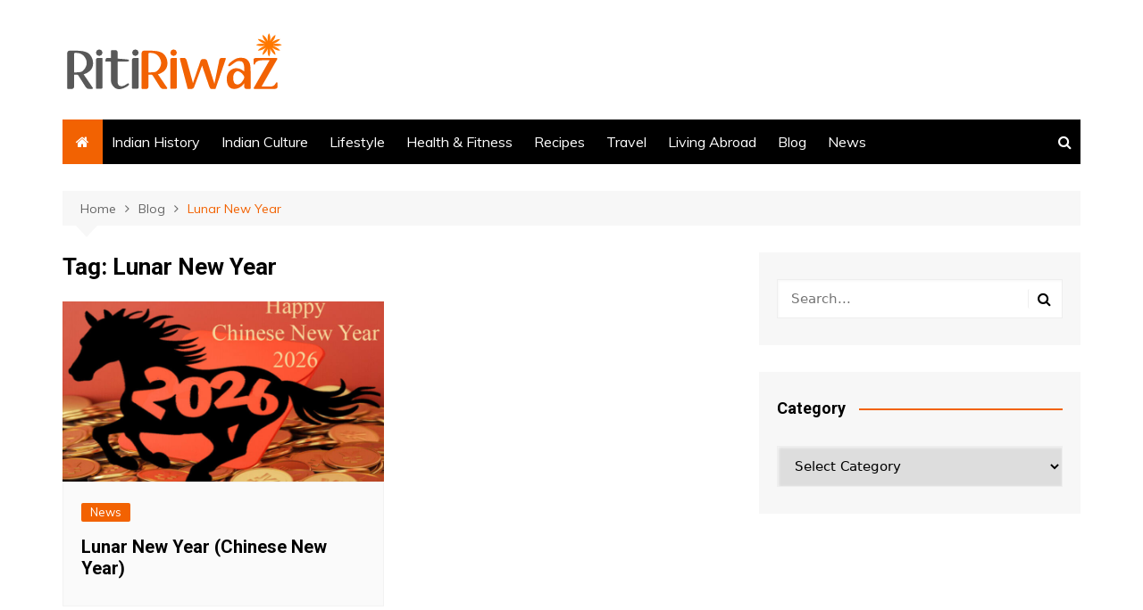

--- FILE ---
content_type: text/html; charset=utf-8
request_url: https://www.google.com/recaptcha/api2/aframe
body_size: 263
content:
<!DOCTYPE HTML><html><head><meta http-equiv="content-type" content="text/html; charset=UTF-8"></head><body><script nonce="ijrnGcuu4raJmq3UB4F-mg">/** Anti-fraud and anti-abuse applications only. See google.com/recaptcha */ try{var clients={'sodar':'https://pagead2.googlesyndication.com/pagead/sodar?'};window.addEventListener("message",function(a){try{if(a.source===window.parent){var b=JSON.parse(a.data);var c=clients[b['id']];if(c){var d=document.createElement('img');d.src=c+b['params']+'&rc='+(localStorage.getItem("rc::a")?sessionStorage.getItem("rc::b"):"");window.document.body.appendChild(d);sessionStorage.setItem("rc::e",parseInt(sessionStorage.getItem("rc::e")||0)+1);localStorage.setItem("rc::h",'1769383669342');}}}catch(b){}});window.parent.postMessage("_grecaptcha_ready", "*");}catch(b){}</script></body></html>

--- FILE ---
content_type: text/css
request_url: https://www.ritiriwaz.com/wp-content/cache/minify/772c8.css
body_size: 1108
content:
:root{--ugaam-close-button-color:#a4a4a4;--ugaam-close-button-background:#fff;--ugaam-close-button-hover-color:#888;--ugaam-close-button-hover-background:#ddd}.ugaam-ad-wrapper-outer{display:-webkit-box;display:-ms-flexbox;display:flex;-ms-flex-wrap:wrap;flex-wrap:wrap;max-width:100%;width:100%}.ugaam-ad-wrapper-outer
a{overflow:hidden;position:relative;z-index:5}.ugaam-ad-wrapper-outer iframe,.ugaam-ad-wrapper-outer
img{display:-webkit-inline-box;display:-ms-inline-flexbox;display:inline-flex;max-width:100%;position:relative;z-index:5}.ugaam-ad-wrapper-outer
img{width:auto}.ugaam-ad-wrapper-outer .ugaam-ad-wrapper-inner{-webkit-box-orient:horizontal;-webkit-box-direction:normal;-webkit-box-pack:start;-ms-flex-pack:start;display:-webkit-box;display:-ms-flexbox;display:flex;-ms-flex-direction:row;flex-direction:row;-ms-flex-wrap:wrap;flex-wrap:wrap;justify-content:flex-start;text-align:left}.ugaam-ad-wrapper-outer .ugaam-ad-wrapper-inner :is(.ugaam-custom-ad,.ugaam-adsense-ad,.ugaam-ad-content){height:100%;max-width:100%;position:relative;width:100%}.ugaam-ad-wrapper-outer .ugaam-ad-wrapper-inner .ugaam-custom-ad{-webkit-box-orient:vertical;-webkit-box-direction:reverse;-webkit-box-align:center;-ms-flex-align:center;align-items:center;display:-webkit-box;display:-ms-flexbox;display:flex;-ms-flex-direction:column-reverse;flex-direction:column-reverse}.ugaam-ad-wrapper-outer[data_display-ad=false]{-webkit-backface-visibility:hidden;backface-visibility:hidden;opacity:0;visibility:hidden}.ugaam-ad-wrapper-outer[data_display-ad=true]{-webkit-backface-visibility:visible;backface-visibility:visible;opacity:1;visibility:visible}.ugaam-ad-wrapper-outer:is(.is-left-align){-webkit-box-pack:start;-ms-flex-pack:start;display:grid;justify-content:start;width:100%}.ugaam-ad-wrapper-outer:is(.is-left-align) .ugaam-ad-wrapper-inner{-webkit-box-pack:start;-ms-flex-pack:start;justify-content:flex-start;text-align:left}.ugaam-ad-wrapper-outer:is(.is-right-align){-webkit-box-pack:end;-ms-flex-pack:end;display:grid;justify-content:end;width:100%}.ugaam-ad-wrapper-outer:is(.is-right-align) .ugaam-ad-wrapper-inner{-webkit-box-pack:end;-ms-flex-pack:end;justify-content:flex-end;text-align:right}.ugaam-ad-wrapper-outer:is(.is-center-align){-webkit-box-pack:center;-ms-flex-pack:center;display:grid;grid-template-columns:1fr;justify-content:center}.ugaam-ad-wrapper-outer:is(.is-center-align) .ugaam-ad-wrapper-inner{-webkit-box-pack:center;-ms-flex-pack:center;justify-content:center;text-align:center}.ugaam-ad-wrapper-outer :is(button.ugaam-ad-close-button){-webkit-box-align:center;-ms-flex-align:center;-webkit-box-pack:center;-ms-flex-pack:center;fill:var(--ugaam-close-button-color);align-items:center;-webkit-backface-visibility:hidden;backface-visibility:hidden;background:transparent;background-color:var(--ugaam-close-button-background);border:none;border-radius:0;border-bottom-left-radius:5px;border-bottom-right-radius:5px;-webkit-box-shadow:none;box-shadow:none;-webkit-box-shadow:0 2px 5px rgba(0,0,0,.1);box-shadow:0 2px 5px rgba(0,0,0,.1);color:var(--ugaam-close-button-color);cursor:pointer;display:none;height:30px;justify-content:center;line-height:1;margin:0;opacity:0;overflow:hidden;padding:0;position:relative;-webkit-transition:all .5s ease;transition:all .5s ease;visibility:hidden;width:80px;z-index:2}.ugaam-ad-wrapper-outer :is(button.ugaam-ad-close-button):is(:hover,:focus){fill:var(--ugaam-close-button-hover-color);background-color:var(--ugaam-close-button-hover-background);color:var(--ugaam-close-button-hover-color);text-decoration:none}.ugaam-ad-wrapper-outer :is(button.ugaam-ad-close-button):is(:focus){outline:none}.ugaam-ad-wrapper-outer :is(button.ugaam-ad-close-button) svg{display:-webkit-inline-box;display:-ms-inline-flexbox;display:inline-flex;height:16px;line-height:1;width:16px}@media (min-width:768px){.ugaam-mobile-adsense-ad{display:none}}@media (max-width:768px){.ugaam-desktop-tablet-adsense-ad{display:none}}.ugaam-ad-wrapper-outer:not(.ugaam-sticky-ad){padding-bottom:30px;padding-top:30px}.ugaam-ad-wrapper-outer.ugaam-sticky-ad{display:-webkit-box;display:-ms-flexbox;display:flex;height:auto;max-width:100%;position:fixed;-webkit-transition:all .8s ease;transition:all .8s ease;width:100%;z-index:10000000000000}.ugaam-ad-wrapper-outer.ugaam-sticky-ad :is(button.ugaam-ad-close-button){-webkit-backface-visibility:visible;backface-visibility:visible;display:-webkit-inline-box;display:-ms-inline-flexbox;display:inline-flex;opacity:1;visibility:visible}.ugaam-ad-wrapper-outer.ugaam-sticky-ad.is-sticky-header-ad{bottom:auto;top:0}.ugaam-ad-wrapper-outer.ugaam-sticky-ad.is-sticky-header-ad[data_display-ad=false]{top:-100%}.ugaam-ad-wrapper-outer.ugaam-sticky-ad.is-sticky-header-ad[data_display-ad=true]{-webkit-animation:ugaamFadeInDown .8s ease;animation:ugaamFadeInDown .8s ease;top:0}.ugaam-ad-wrapper-outer.ugaam-sticky-ad.is-sticky-header-ad :is(a,img,iframe){border-bottom-left-radius:5px;border-bottom-right-radius:5px;overflow:hidden}.ugaam-ad-wrapper-outer.ugaam-sticky-ad.is-sticky-header-ad :is(button.ugaam-ad-close-button){-webkit-animation:ugaamFadeInDown 1.2s ease;animation:ugaamFadeInDown 1.2s ease;margin-top:-3px}.ugaam-ad-wrapper-outer.ugaam-sticky-ad.is-sticky-footer-ad{bottom:0;top:auto}.ugaam-ad-wrapper-outer.ugaam-sticky-ad.is-sticky-footer-ad[data_display-ad=false]{bottom:-100%}.ugaam-ad-wrapper-outer.ugaam-sticky-ad.is-sticky-footer-ad[data_display-ad=true]{-webkit-animation:ugaamFadeInUp .8s ease;animation:ugaamFadeInUp .8s ease}.ugaam-ad-wrapper-outer.ugaam-sticky-ad.is-sticky-footer-ad :is(a,img,iframe){border-top-left-radius:5px;border-top-right-radius:5px}.ugaam-ad-wrapper-outer.ugaam-sticky-ad.is-sticky-footer-ad :is(button.ugaam-ad-close-button){-webkit-animation:ugaamFadeInUp 1.2s ease;animation:ugaamFadeInUp 1.2s ease;border-radius:0;border-top-left-radius:5px;border-top-right-radius:5px;-webkit-box-shadow:0 -2px 5px rgba(0,0,0,.1);box-shadow:0 -2px 5px rgba(0,0,0,.1);margin-bottom:-3px}.ugaam-ad-wrapper-outer.ugaam-sticky-ad.is-sticky-footer-ad :is(button.ugaam-ad-close-button) svg{-webkit-transform:rotate(180deg);transform:rotate(180deg)}.ugaam-ad-wrapper-outer.ugaam-sticky-ad.is-sticky-footer-ad .ugaam-ad-wrapper-inner .ugaam-custom-ad{-webkit-box-orient:vertical;-webkit-box-direction:normal;-ms-flex-direction:column;flex-direction:column}.ugaam-ad-wrapper-outer.ugaam-sticky-ad:is(.is-left-align){left:0;right:auto;width:-webkit-fit-content;width:-moz-fit-content;width:fit-content}.ugaam-ad-wrapper-outer.ugaam-sticky-ad:is(.is-right-align){left:auto;right:0;width:-webkit-fit-content;width:-moz-fit-content;width:fit-content}.ugaam-ad-wrapper-outer.ugaam-sticky-ad:is(.is-center-align){-webkit-box-pack:center;-ms-flex-pack:center;justify-content:center;left:0;margin:0
auto;right:0;width:-webkit-fit-content;width:-moz-fit-content;width:fit-content}@-webkit-keyframes
ugaamFadeInDown{0%{opacity:0;-webkit-transform:translateY(-50px);transform:translateY(-50px)}to{opacity:1;-webkit-transform:translateY(0);transform:translateY(0)}}@keyframes
ugaamFadeInDown{0%{opacity:0;-webkit-transform:translateY(-50px);transform:translateY(-50px)}to{opacity:1;-webkit-transform:translateY(0);transform:translateY(0)}}@-webkit-keyframes
ugaamFadeInUp{0%{opacity:0;-webkit-transform:translateY(50px);transform:translateY(50px)}to{opacity:1;-webkit-transform:translateY(0);transform:translateY(0)}}@keyframes
ugaamFadeInUp{0%{opacity:0;-webkit-transform:translateY(50px);transform:translateY(50px)}to{opacity:1;-webkit-transform:translateY(0);transform:translateY(0)}}@-webkit-keyframes
ugaamSlideFromLeft{0%{opacity:0;-webkit-transform:translateX(-50px);transform:translateX(-50px)}to{opacity:1;-webkit-transform:translateX(0);transform:translateX(0)}}@keyframes
ugaamSlideFromLeft{0%{opacity:0;-webkit-transform:translateX(-50px);transform:translateX(-50px)}to{opacity:1;-webkit-transform:translateX(0);transform:translateX(0)}}@-webkit-keyframes
ugaamSlideFromRight{0%{opacity:0;-webkit-transform:translateX(50px);transform:translateX(50px)}to{opacity:1;-webkit-transform:translateX(0);transform:translateX(0)}}@keyframes
ugaamSlideFromRight{0%{opacity:0;-webkit-transform:translateX(50px);transform:translateX(50px)}to{opacity:1;-webkit-transform:translateX(0);transform:translateX(0)}}